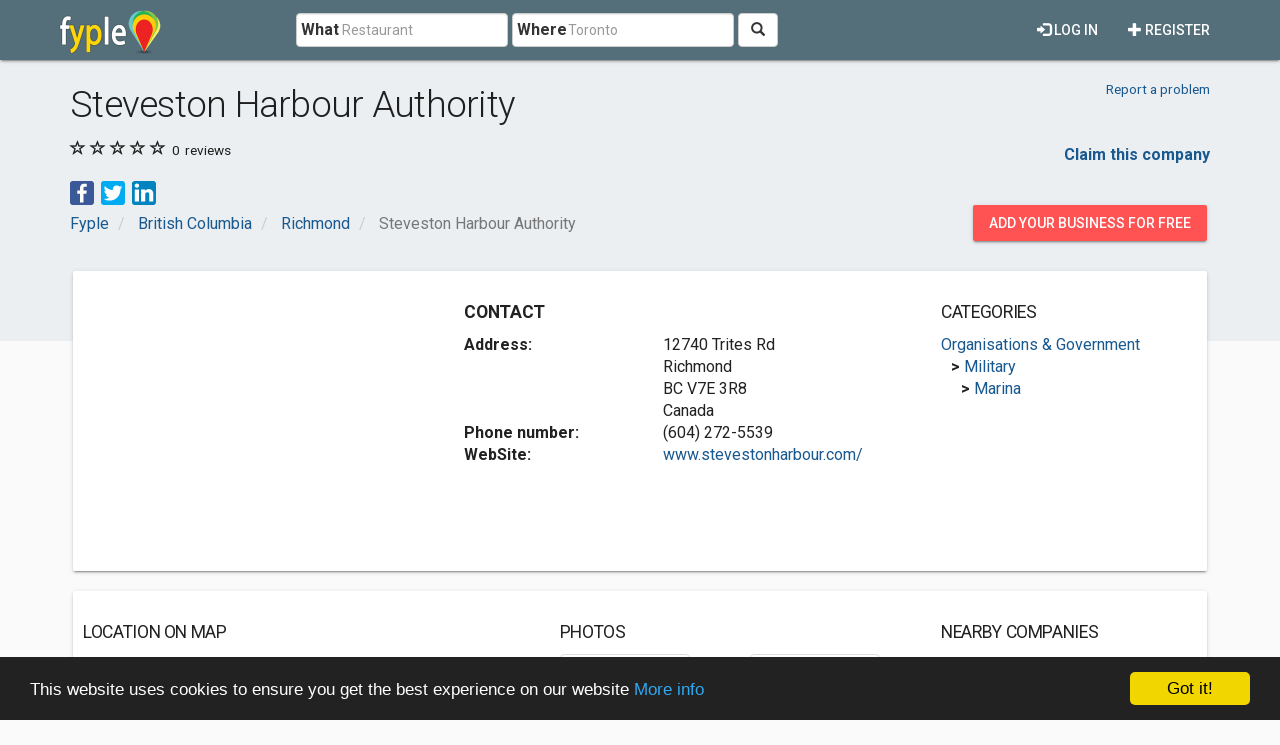

--- FILE ---
content_type: text/html; charset=utf-8
request_url: https://www.google.com/recaptcha/api2/aframe
body_size: 268
content:
<!DOCTYPE HTML><html><head><meta http-equiv="content-type" content="text/html; charset=UTF-8"></head><body><script nonce="rLaVYXVuey0QZ0RZVjtF-A">/** Anti-fraud and anti-abuse applications only. See google.com/recaptcha */ try{var clients={'sodar':'https://pagead2.googlesyndication.com/pagead/sodar?'};window.addEventListener("message",function(a){try{if(a.source===window.parent){var b=JSON.parse(a.data);var c=clients[b['id']];if(c){var d=document.createElement('img');d.src=c+b['params']+'&rc='+(localStorage.getItem("rc::a")?sessionStorage.getItem("rc::b"):"");window.document.body.appendChild(d);sessionStorage.setItem("rc::e",parseInt(sessionStorage.getItem("rc::e")||0)+1);localStorage.setItem("rc::h",'1768882403466');}}}catch(b){}});window.parent.postMessage("_grecaptcha_ready", "*");}catch(b){}</script></body></html>